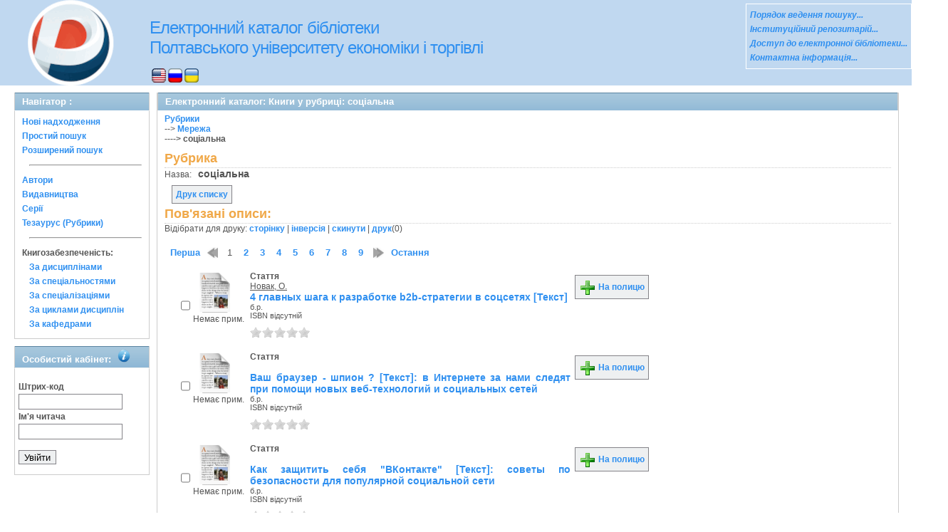

--- FILE ---
content_type: text/html; charset=UTF-8
request_url: http://catalog.puet.edu.ua/opacunicode/index.php?url=/matieres/view/13662/source:
body_size: 99889
content:
<!DOCTYPE html PUBLIC "-//W3C//DTD XHTML 1.0 Transitional//EN" "http://www.w3.org/TR/xhtml1/DTD/xhtml1-transitional.dtd">
<html xmlns="http://www.w3.org/1999/xhtml">
<head>
	<meta http-equiv="Content-Type" content="text/html; charset=utf-8" />	<title>
		Електронний каталог - ПУЕТ - Книги у рубриці: соціальна - AbsOPAC	</title>
	<meta property="og:image" content="http://catalog.puet.edu.ua/opacunicode/img/image.png" />
	<meta property="og:type" content="company" />
	<meta property="og:title" content="catalog.puet.edu.ua - Електронний каталог бібліотеки ПУЕТ" />
	<meta property="og:url" content="http://catalog.puet.edu.ua/" />
	<meta property="og:site_name" content="Електронний каталог бібліотеки ПУЕТ" />
	<meta property="og:description" content="Електронний каталог бібліотеки Полтавського Університету Економіки і Торгівлі, нові надходження, персональний кабінет читача" />
	<meta name="description" content="Електронний каталог бібліотеки Полтавського Університету Економіки і Торгівлі, нові надходження, персональний кабінет читача" />
	<link href="/opacunicode/favicon.ico" type="image/x-icon" rel="icon" /><link href="/opacunicode/favicon.ico" type="image/x-icon" rel="shortcut icon" /><link rel="stylesheet" type="text/css" href="/opacunicode/css/cake.generic.my.css" /><link rel="stylesheet" type="text/css" href="/opacunicode/css/style.css" /><link rel="stylesheet" type="text/css" href="/opacunicode/css/tables.css" /><link rel="stylesheet" type="text/css" href="/opacunicode/css/print.css" /><link rel="stylesheet" type="text/css" href="/opacunicode/css/search_forms.css" /><script type="text/javascript" src="/opacunicode/js/jquery.min.js"></script>
	<script type="text/javascript" src="/opacunicode/js/jquery.form.min.js"></script>
	<script type="text/javascript" src="/opacunicode/js/rating/jquery.rating.js"></script>
	<link rel="stylesheet" type="text/css" href="/opacunicode/css/jquery.rating.css" />
	<script type="text/javascript" src="/opacunicode/js/jquery.paginate.js"></script>	<!-- Google tag (gtag.js) -->
<script async src="https://www.googletagmanager.com/gtag/js?id=G-N1TLWZTEPB"></script>
<script>
  window.dataLayer = window.dataLayer || [];
  function gtag(){dataLayer.push(arguments);}
  gtag('js', new Date());

  gtag('config', 'G-N1TLWZTEPB');
</script>
</head>
<body>
<div id="wrap">

	<div id="header">
		<div> 
   	    <img src="img/logo-univer5.gif" width="163" height="120" alt="лого" style= "float:left; margin-left: 17px" title="Бібліотека університету ПЕРЕМОЖЕЦЬ Всеукраїнского конкурсу якості продукції (товарів, робіт, послуг) у номінації: Інформаційні послуги" />
	   </div>
		<div style="float: left;">
			<h1><a href="#">Електронний каталог бібліотеки <br> Полтавського університету економіки і торгівлі</a></h1>
			<div class="languages" style="margin-top: 15px;margin-left: 33px;float:background-color:#FFFFFF;">
			<a href="/opacunicode/index.php?url=/languages/switchLanguage/lang:eng"><img src="http://catalog.puet.edu.ua/opacunicode/img/eng.png" alt="eng" /></a> <a href="/opacunicode/index.php?url=/languages/switchLanguage/lang:rus"><img src="http://catalog.puet.edu.ua/opacunicode/img/rus.png" alt="rus" /></a> <a href="/opacunicode/index.php?url=/languages/switchLanguage/lang:ukr"><img src="http://catalog.puet.edu.ua/opacunicode/img/ukr.png" alt="ukr" /></a>		 	</div>
		</div>
	<div class="box">
<strong>
<a href="http://lib.puet.edu.ua/index.php?option=com_wrapper&view=wrapper&Itemid=55" target="_blank" style="color: #3090F0;font-style: italic;" >Порядок ведення пошуку... </a><br/>
<a href="http://dspace.puet.edu.ua/" target="_blank" style="color: #3090F0;font-style: italic;" >Інституційний репозитарій... </a><br/>
<a href="http://lib.puet.edu.ua/index.php?view=items&cid=1%3A---&id=59%3A------&option=com_quickfaq&Itemid=35" target="_blank" style="color: #3090F0;font-style: italic;" >Доступ до електронної бібліотеки... </a> <br/>
<a href="http://lib.puet.edu.ua/index.php?option=com_contact&Itemid=3" target="_blank" style="color: #3090F0;font-style: italic;" >Контактна інформація... </a> <br/>
</strong>
</div>	</div>
	<div id="content">
	
		<div id="left">
			<h2>Навігатор : </h2>
			<div class="box"><ul>
<li><a href="/opacunicode/index.php?url=/books/new_arrivals/">Нові надходження</a></li> 
<li><a href="/opacunicode/index.php?url=/SearchForms/index/1">Простий пошук</a></li> 

<li><a href="/opacunicode/index.php?url=/SearchForms/index/2">Розширений пошук</a></li> 





<li><hr style="margin: 10px;"/></li>
<li><a href="/opacunicode/index.php?url=/auteurs">Автори</a></li> 
<li><a href="/opacunicode/index.php?url=/editeurs">Видавництва</a></li> 
<li><a href="/opacunicode/index.php?url=/collections">Серії</a></li> 
<li><a href="/opacunicode/index.php?url=/Matieres">Тезаурус (Рубрики)</a></li> 





<li><hr style="margin: 10px;"/></li>
<li><strong>Книгозабезпеченість:</strong> 
<ul>
<li><a href="/opacunicode/index.php?url=/KnigobMatieres">За дисциплінами</a></li> 
<li><a href="/opacunicode/index.php?url=/Professions">За спеціальностями</a></li> 
<li><a href="/opacunicode/index.php?url=/Specialities">За спеціалізаціями</a></li> 
<li><a href="/opacunicode/index.php?url=/Cycle">За циклами дисциплін</a></li> 
<li><a href="/opacunicode/index.php?url=/Kaf">За кафедрами</a></li> 
</ul>
</li>


</ul></div>
			 <h2>Особистий кабінет:			 <body>
            <img src="img/info.png" alt="інформація" style="margin-left: 5px"; title="Вхід для перегляду картки читача">
             <body>
			 </h2>
			<div class="box"><div class="loginForm">
<form id="UserLoginForm" method="post" action="/opacunicode/index.php?url=/users/login"><fieldset style="display:none;"><input type="hidden" name="_method" value="POST" /></fieldset><label for="UserCodbarU">Штрих-код</label><input name="data[User][CodbarU]" type="text" maxlength="40" value="" id="UserCodbarU" /><br/><label for="UserMotPasse">Ім'я читача</label><input type="password" name="data[User][MotPasse]" value="" id="UserMotPasse" /><div class="buttons"><div class="submit"><input type="submit" value="Увійти" /></div></div></form></div></div>
		</div>
		
		<div id="right">
	<div class="contentleft">
				<h2>Електронний каталог:  Книги у рубриці: соціальна				</h2>
				<div class="contentleftbox"><a href="/opacunicode/index.php?url=/Matieres">Рубрики</a><br/>--&gt;&nbsp;<a href="/opacunicode/index.php?url=/Matieres/index/Matiere.IdPere:12234">Мережа</a><br/><b>----&gt;&nbsp;соціальна</b><br/><script type="text/javascript">
//<![CDATA[
 
	function print_matiere(id) {
		if(id > 0){
			window.open('/opacunicode/index.php?url=/matieres/print_matiere/'+id);
		}
	};
//]]>
</script><div class="knigobMatieres view">
<h3>Рубрика</h3>
	<dl>		<dt  class="altrow">Назва:</dt>
		&nbsp;
		<dd class="altrow">
			соціальна			&nbsp;
		</dd>
					</dl>
</div>
<div>
<br/>
<a class="button"  href="javascript:print_matiere('13662')">
	Друк списку</a>
<div class="related">
	<h3>Пов'язані описи:</h3>
		<script type="text/javascript">
//<![CDATA[

		ids_print = [];
		
		function add_print(item){
			change_print($(item).attr('name'));
		}
		
		function print_all() {
			$('input[id*="printed_"][type="checkbox"]').each(function(){
				id = parseInt($(this).attr('name'));
				if($.inArray(id, ids_print) == -1 ){
					ids_print.push(id);
				}
			});
			$('input[id*="printed_"]').attr('checked','true');
			$('#count_print').text(ids_print.length);
		};
		
		function change_print(id){
			id = parseInt(id);
			if($.inArray(id, ids_print) > -1 ){
				ids_print.splice($.inArray(id, ids_print), 1);
			}else{
				if(ids_print.length >= 50){
					alert('Максимально доступно документів для друку: 50');
					return;
				}
				ids_print.push(id);
			}
			$('#count_print').text(ids_print.length);
		}
		
		function invert_print(){
			$('input[id*="printed_"][type="checkbox"]').each(function(){
				this.checked = !this.checked;
				change_print($(this).attr('name'));
			});
		};
		
		function reset(){
			ids_print = [];
			$('input[id*="printed_"][type="checkbox"]').each(function(){
				this.checked = false;
			});
			$('#count_print').text(ids_print.length);
		}
		
		function print() {
			if(ids_print.length == 0){
				alert('Нет выбранныx записей');
				return;
			}
			if(ids_print.length >50){
				alert('Максимально доступно документів для друку: 50');
				return;
			}
			var ids = ids_print.join(',');
			reset();
			link = '/opacunicode/index.php?url=/Books/print_books/';
			window.open('/opacunicode/index.php?url=/Books/print_books/'+ids);
		};
//]]>
</script><div class="printmenu">Відібрати для друку: <a href="javascript:print_all();">сторінку</a> | <a href="javascript:invert_print();">інверсія</a> | <a href="javascript:reset();">скинути</a> | <a href="javascript:print()">друк</a>(<span id="count_print">0</span>)</div><br><div id='pagination_top'></div><div class="paging">
	<link rel="stylesheet" type="text/css" href="/opacunicode/css/jquery.paginate.css" /><span class="current">1</span> | <span><a href="/opacunicode/index.php?url=/matieres/view/13662/page:2">2</a></span> | <span><a href="/opacunicode/index.php?url=/matieres/view/13662/page:3">3</a></span> | <span><a href="/opacunicode/index.php?url=/matieres/view/13662/page:4">4</a></span> | <span><a href="/opacunicode/index.php?url=/matieres/view/13662/page:5">5</a></span> | <span><a href="/opacunicode/index.php?url=/matieres/view/13662/page:6">6</a></span> | <span><a href="/opacunicode/index.php?url=/matieres/view/13662/page:7">7</a></span> | <span><a href="/opacunicode/index.php?url=/matieres/view/13662/page:8">8</a></span> | <span><a href="/opacunicode/index.php?url=/matieres/view/13662/page:9">9</a></span> | <a href="/opacunicode/index.php?url=/matieres/view/page:2">вперед &gt;&gt;</a><script type="text/javascript">
//<![CDATA[

		jQuery(document).ready(function() {
			jQuery('.paging').hide();
			jQuery('#pagination_top').show();
			jQuery('#pagination_top').paginate({
				count 		: 9,
				start 		: 1,
				display     : 10,
				text_color  : '#3090F0',
				background_color  : 'none',	
				text_hover_color  : '#555555',
				background_hover_color	: 'none',
				onChange : redirect2 
			});
		});
		
		function redirect2(page){
			var link = '/opacunicode/index.php?url=/matieres/view/13662/__page__';
			link = link.replace('__page__','page:'+page);
			if(typeof(ids_print) == 'undefined') {ids_print=[];}; 
			//post(link, {'ids_print': ids_print});
			jQuery('#gray_progress').show();
			//debugger;
			jQuery('.BookListWrapper').load(link, {'ids_print': ids_print.join(',')}, 
			function() {
				jQuery('#gray_progress').hide();
			});
		}
		
		function post(URL, PARAMS) {
			var form=document.createElement("form");
			form.action=URL;
			form.method="POST";
			//form.target="_blank";
			form.style.display="none";
			for(var x in PARAMS) {
				var opt=document.createElement("textarea");
				opt.name=x;
				opt.value=PARAMS[x];
				form.appendChild(opt);
			}
			document.body.appendChild(form);
			form.submit();
			return form;
		}
	
//]]>
</script></div>
<div id="gray_progress" style="filter:alpha(opacity=20); opacity: 0.2; width: 100%; height: 1000%; position: absolute; background:gray; display:none;">
</div><div class="BookListWrapper">	<div class="bookslist">
		<div class="bookitem">
		<div class="bookcover">
			<div class="bookinput">
          		<input type="hidden" name="241645" id="printed_241645_" value="0" /><input type="checkbox" name="241645" onClick="javascript:add_print(this)" id="printed_241645"  value="1" />			</div>
      		<div class="bookpicture">
        		<img src="/opacunicode/img/doctypes/article.gif" alt="4 главных шага к разработке b2b-стратегии в соцсетях [Текст]" class="border" width="60" /><a title="4 главных шага к разработке b2b-стратегии в соцсетях [Текст]" href="/opacunicode/index.php?url=/notices/index/IdNotice:241645/Source:default">
</a>				<br/>
				<span class="noexmp">Немає прим.</span>			</div>
		</div>
		<div class="bookdetails">
          <b>Стаття</b><br/><a href="/opacunicode/index.php?url=/auteurs/view/43855/source:default" title="Новак, О." class="full-card-top-link">Новак, О.</a><br/>
<a class="big1" title="4 главных шага к разработке b2b-стратегии в соцсетях [Текст]" href="/opacunicode/index.php?url=/notices/index/IdNotice:241645/Source:default">
4 главных шага к разработке b2b-стратегии в соцсетях [Текст]</a><br/>
<small>
	б.р.<br/>ISBN відсутній<br/></small>
<div style="clear: right; display: block;">
	<div id="rating241645"><form id="form241645" update="rating241645" method="post" action="/opacunicode/index.php?url=/ratings/add"><fieldset style="display:none;"><input type="hidden" name="_method" value="POST" /></fieldset><script type="text/javascript">
//<![CDATA[
jQuery('#form241645').submit( function() { jQuery('#form241645').ajaxSubmit({beforeSend:function(request) {request.setRequestHeader('X-Update', 'rating241645');}, success:function(data, textStatus) {jQuery('#rating241645').html(data);}, async:true, type:'post', url:'/opacunicode/index.php?url=/ratings/add'}); return false;});
//]]>
</script><input name="star[241645]"  disabled="disabled" type="radio" class="star" value="1" /><input name="star[241645]"  disabled="disabled" type="radio" class="star" value="2" /><input name="star[241645]"  disabled="disabled" type="radio" class="star" value="3" /><input name="star[241645]"  disabled="disabled" type="radio" class="star" value="4" /><input name="star[241645]"  disabled="disabled" type="radio" class="star" value="5" /></form></div></div>
<br style="line-height: 1.5em;"/>
	<br style="line-height: 1em;"/>        </div>
        <div class="bookbuttons">
          <!--
<p class="button">
  <a title= Відкрити сторінку повного опису поточного видання href="#">
    <img border="0" alt="Детально src="http://catalog.puet.edu.ua/opacunicode/img/img/book_details.png"/>
   Детально  </a>
</p>
-->
 

<p class="button">
  <a title="Помістити це видання на мою книжкову полицю" href="/opacunicode/index.php?url=/user_card/addbook/IdNotice:241645/Source:default">
    <img border="0" title="Помістити це видання на мою книжкову полицю" alt="На полицю" src="http://catalog.puet.edu.ua/opacunicode/img/book_add.png"/>
    На полицю  </a>
</p>

<div id="vk_241645">
</div>
        </div>
	</div>
	<div class="bookitem">
		<div class="bookcover">
			<div class="bookinput">
          		<input type="hidden" name="174644" id="printed_174644_" value="0" /><input type="checkbox" name="174644" onClick="javascript:add_print(this)" id="printed_174644"  value="1" />			</div>
      		<div class="bookpicture">
        		<img src="/opacunicode/img/doctypes/article.gif" alt="Ваш браузер - шпион ? [Текст]" class="border" width="60" /><a title="Ваш браузер - шпион ? [Текст]" href="/opacunicode/index.php?url=/notices/index/IdNotice:174644/Source:default">
</a>				<br/>
				<span class="noexmp">Немає прим.</span>			</div>
		</div>
		<div class="bookdetails">
          <b>Стаття</b><br/><br/>
<a class="big1" title="Ваш браузер - шпион ? [Текст]: в Интернете за нами следят при помощи новых веб-технологий и социальных сетей" href="/opacunicode/index.php?url=/notices/index/IdNotice:174644/Source:default">
Ваш браузер - шпион ? [Текст]: в Интернете за нами следят при помощи новых веб-технологий и социальных сетей</a><br/>
<small>
	б.р.<br/>ISBN відсутній<br/></small>
<div style="clear: right; display: block;">
	<div id="rating174644"><form id="form174644" update="rating174644" method="post" action="/opacunicode/index.php?url=/ratings/add"><fieldset style="display:none;"><input type="hidden" name="_method" value="POST" /></fieldset><script type="text/javascript">
//<![CDATA[
jQuery('#form174644').submit( function() { jQuery('#form174644').ajaxSubmit({beforeSend:function(request) {request.setRequestHeader('X-Update', 'rating174644');}, success:function(data, textStatus) {jQuery('#rating174644').html(data);}, async:true, type:'post', url:'/opacunicode/index.php?url=/ratings/add'}); return false;});
//]]>
</script><input name="star[174644]"  disabled="disabled" type="radio" class="star" value="1" /><input name="star[174644]"  disabled="disabled" type="radio" class="star" value="2" /><input name="star[174644]"  disabled="disabled" type="radio" class="star" value="3" /><input name="star[174644]"  disabled="disabled" type="radio" class="star" value="4" /><input name="star[174644]"  disabled="disabled" type="radio" class="star" value="5" /></form></div></div>
<br style="line-height: 1.5em;"/>
	<br style="line-height: 1em;"/>        </div>
        <div class="bookbuttons">
          <!--
<p class="button">
  <a title= Відкрити сторінку повного опису поточного видання href="#">
    <img border="0" alt="Детально src="http://catalog.puet.edu.ua/opacunicode/img/img/book_details.png"/>
   Детально  </a>
</p>
-->
 

<p class="button">
  <a title="Помістити це видання на мою книжкову полицю" href="/opacunicode/index.php?url=/user_card/addbook/IdNotice:174644/Source:default">
    <img border="0" title="Помістити це видання на мою книжкову полицю" alt="На полицю" src="http://catalog.puet.edu.ua/opacunicode/img/book_add.png"/>
    На полицю  </a>
</p>

<div id="vk_174644">
</div>
        </div>
	</div>
	<div class="bookitem">
		<div class="bookcover">
			<div class="bookinput">
          		<input type="hidden" name="185196" id="printed_185196_" value="0" /><input type="checkbox" name="185196" onClick="javascript:add_print(this)" id="printed_185196"  value="1" />			</div>
      		<div class="bookpicture">
        		<img src="/opacunicode/img/doctypes/article.gif" alt="Как защитить себя &amp;quot;ВКонтакте&amp;quot; [Текст]" class="border" width="60" /><a title="Как защитить себя &quot;ВКонтакте&quot; [Текст]" href="/opacunicode/index.php?url=/notices/index/IdNotice:185196/Source:default">
</a>				<br/>
				<span class="noexmp">Немає прим.</span>			</div>
		</div>
		<div class="bookdetails">
          <b>Стаття</b><br/><br/>
<a class="big1" title="Как защитить себя &quot;ВКонтакте&quot; [Текст]: советы по безопасности для популярной социальной сети" href="/opacunicode/index.php?url=/notices/index/IdNotice:185196/Source:default">
Как защитить себя &quot;ВКонтакте&quot; [Текст]: советы по безопасности для популярной социальной сети</a><br/>
<small>
	б.р.<br/>ISBN відсутній<br/></small>
<div style="clear: right; display: block;">
	<div id="rating185196"><form id="form185196" update="rating185196" method="post" action="/opacunicode/index.php?url=/ratings/add"><fieldset style="display:none;"><input type="hidden" name="_method" value="POST" /></fieldset><script type="text/javascript">
//<![CDATA[
jQuery('#form185196').submit( function() { jQuery('#form185196').ajaxSubmit({beforeSend:function(request) {request.setRequestHeader('X-Update', 'rating185196');}, success:function(data, textStatus) {jQuery('#rating185196').html(data);}, async:true, type:'post', url:'/opacunicode/index.php?url=/ratings/add'}); return false;});
//]]>
</script><input name="star[185196]"  disabled="disabled" type="radio" class="star" value="1" /><input name="star[185196]"  disabled="disabled" type="radio" class="star" value="2" /><input name="star[185196]"  disabled="disabled" type="radio" class="star" value="3" /><input name="star[185196]"  disabled="disabled" type="radio" class="star" value="4" /><input name="star[185196]"  disabled="disabled" type="radio" class="star" value="5" /></form></div></div>
<br style="line-height: 1.5em;"/>
	<br style="line-height: 1em;"/>        </div>
        <div class="bookbuttons">
          <!--
<p class="button">
  <a title= Відкрити сторінку повного опису поточного видання href="#">
    <img border="0" alt="Детально src="http://catalog.puet.edu.ua/opacunicode/img/img/book_details.png"/>
   Детально  </a>
</p>
-->
 

<p class="button">
  <a title="Помістити це видання на мою книжкову полицю" href="/opacunicode/index.php?url=/user_card/addbook/IdNotice:185196/Source:default">
    <img border="0" title="Помістити це видання на мою книжкову полицю" alt="На полицю" src="http://catalog.puet.edu.ua/opacunicode/img/book_add.png"/>
    На полицю  </a>
</p>

<div id="vk_185196">
</div>
        </div>
	</div>
	<div class="bookitem">
		<div class="bookcover">
			<div class="bookinput">
          		<input type="hidden" name="183303" id="printed_183303_" value="0" /><input type="checkbox" name="183303" onClick="javascript:add_print(this)" id="printed_183303"  value="1" />			</div>
      		<div class="bookpicture">
        		<img src="/opacunicode/img/doctypes/article.gif" alt="Как Интернет манипулирует нами [Текст]" class="border" width="60" /><a title="Как Интернет манипулирует нами [Текст]" href="/opacunicode/index.php?url=/notices/index/IdNotice:183303/Source:default">
</a>				<br/>
				<span class="noexmp">Немає прим.</span>			</div>
		</div>
		<div class="bookdetails">
          <b>Стаття</b><br/><br/>
<a class="big1" title="Как Интернет манипулирует нами [Текст]" href="/opacunicode/index.php?url=/notices/index/IdNotice:183303/Source:default">
Как Интернет манипулирует нами [Текст]</a><br/>
<small>
	б.р.<br/>ISBN відсутній<br/></small>
<div style="clear: right; display: block;">
	<div id="rating183303"><form id="form183303" update="rating183303" method="post" action="/opacunicode/index.php?url=/ratings/add"><fieldset style="display:none;"><input type="hidden" name="_method" value="POST" /></fieldset><script type="text/javascript">
//<![CDATA[
jQuery('#form183303').submit( function() { jQuery('#form183303').ajaxSubmit({beforeSend:function(request) {request.setRequestHeader('X-Update', 'rating183303');}, success:function(data, textStatus) {jQuery('#rating183303').html(data);}, async:true, type:'post', url:'/opacunicode/index.php?url=/ratings/add'}); return false;});
//]]>
</script><input name="star[183303]"  disabled="disabled" type="radio" class="star" value="1" /><input name="star[183303]"  disabled="disabled" type="radio" class="star" value="2" /><input name="star[183303]"  disabled="disabled" type="radio" class="star" value="3" /><input name="star[183303]"  disabled="disabled" type="radio" class="star" value="4" /><input name="star[183303]"  disabled="disabled" type="radio" class="star" value="5" /></form></div></div>
<br style="line-height: 1.5em;"/>
	<br style="line-height: 1em;"/>        </div>
        <div class="bookbuttons">
          <!--
<p class="button">
  <a title= Відкрити сторінку повного опису поточного видання href="#">
    <img border="0" alt="Детально src="http://catalog.puet.edu.ua/opacunicode/img/img/book_details.png"/>
   Детально  </a>
</p>
-->
 

<p class="button">
  <a title="Помістити це видання на мою книжкову полицю" href="/opacunicode/index.php?url=/user_card/addbook/IdNotice:183303/Source:default">
    <img border="0" title="Помістити це видання на мою книжкову полицю" alt="На полицю" src="http://catalog.puet.edu.ua/opacunicode/img/book_add.png"/>
    На полицю  </a>
</p>

<div id="vk_183303">
</div>
        </div>
	</div>
	<div class="bookitem">
		<div class="bookcover">
			<div class="bookinput">
          		<input type="hidden" name="184533" id="printed_184533_" value="0" /><input type="checkbox" name="184533" onClick="javascript:add_print(this)" id="printed_184533"  value="1" />			</div>
      		<div class="bookpicture">
        		<img src="/opacunicode/img/doctypes/article.gif" alt="Общение со знаком плюс [Текст]" class="border" width="60" /><a title="Общение со знаком плюс [Текст]" href="/opacunicode/index.php?url=/notices/index/IdNotice:184533/Source:default">
</a>				<br/>
				<span class="noexmp">Немає прим.</span>			</div>
		</div>
		<div class="bookdetails">
          <b>Стаття</b><br/><br/>
<a class="big1" title="Общение со знаком плюс [Текст]: особенности социальной сети Google" href="/opacunicode/index.php?url=/notices/index/IdNotice:184533/Source:default">
Общение со знаком плюс [Текст]: особенности социальной сети Google</a><br/>
<small>
	б.р.<br/>ISBN відсутній<br/></small>
<div style="clear: right; display: block;">
	<div id="rating184533"><form id="form184533" update="rating184533" method="post" action="/opacunicode/index.php?url=/ratings/add"><fieldset style="display:none;"><input type="hidden" name="_method" value="POST" /></fieldset><script type="text/javascript">
//<![CDATA[
jQuery('#form184533').submit( function() { jQuery('#form184533').ajaxSubmit({beforeSend:function(request) {request.setRequestHeader('X-Update', 'rating184533');}, success:function(data, textStatus) {jQuery('#rating184533').html(data);}, async:true, type:'post', url:'/opacunicode/index.php?url=/ratings/add'}); return false;});
//]]>
</script><input name="star[184533]"  disabled="disabled" type="radio" class="star" value="1" /><input name="star[184533]"  disabled="disabled" type="radio" class="star" value="2" /><input name="star[184533]"  disabled="disabled" type="radio" class="star" value="3" /><input name="star[184533]"  disabled="disabled" type="radio" class="star" value="4" /><input name="star[184533]"  disabled="disabled" type="radio" class="star" value="5" /></form></div></div>
<br style="line-height: 1.5em;"/>
	<br style="line-height: 1em;"/>        </div>
        <div class="bookbuttons">
          <!--
<p class="button">
  <a title= Відкрити сторінку повного опису поточного видання href="#">
    <img border="0" alt="Детально src="http://catalog.puet.edu.ua/opacunicode/img/img/book_details.png"/>
   Детально  </a>
</p>
-->
 

<p class="button">
  <a title="Помістити це видання на мою книжкову полицю" href="/opacunicode/index.php?url=/user_card/addbook/IdNotice:184533/Source:default">
    <img border="0" title="Помістити це видання на мою книжкову полицю" alt="На полицю" src="http://catalog.puet.edu.ua/opacunicode/img/book_add.png"/>
    На полицю  </a>
</p>

<div id="vk_184533">
</div>
        </div>
	</div>
	<div class="bookitem">
		<div class="bookcover">
			<div class="bookinput">
          		<input type="hidden" name="253686" id="printed_253686_" value="0" /><input type="checkbox" name="253686" onClick="javascript:add_print(this)" id="printed_253686"  value="1" />			</div>
      		<div class="bookpicture">
        		<img src="/opacunicode/img/doctypes/article.gif" alt="Digital diplomacy in the informational space [Text]" class="border" width="60" /><a title="Digital diplomacy in the informational space [Text]" href="/opacunicode/index.php?url=/notices/index/IdNotice:253686/Source:default">
</a>				<br/>
				<span class="noexmp">Немає прим.</span>			</div>
		</div>
		<div class="bookdetails">
          <b>Стаття</b><br/><a href="/opacunicode/index.php?url=/auteurs/view/104991/source:default" title="Stepanov, V. Yu." class="full-card-top-link">Stepanov, V. Yu.</a><br/>
<a class="big1" title="Digital diplomacy in the informational space [Text]" href="/opacunicode/index.php?url=/notices/index/IdNotice:253686/Source:default">
Digital diplomacy in the informational space [Text]</a><br/>
<small>
	б.р.<br/>ISBN відсутній<br/></small>
<div style="clear: right; display: block;">
	<div id="rating253686"><form id="form253686" update="rating253686" method="post" action="/opacunicode/index.php?url=/ratings/add"><fieldset style="display:none;"><input type="hidden" name="_method" value="POST" /></fieldset><script type="text/javascript">
//<![CDATA[
jQuery('#form253686').submit( function() { jQuery('#form253686').ajaxSubmit({beforeSend:function(request) {request.setRequestHeader('X-Update', 'rating253686');}, success:function(data, textStatus) {jQuery('#rating253686').html(data);}, async:true, type:'post', url:'/opacunicode/index.php?url=/ratings/add'}); return false;});
//]]>
</script><input name="star[253686]"  disabled="disabled" type="radio" class="star" value="1" /><input name="star[253686]"  disabled="disabled" type="radio" class="star" value="2" /><input name="star[253686]"  disabled="disabled" type="radio" class="star" value="3" /><input name="star[253686]"  disabled="disabled" type="radio" class="star" value="4" /><input name="star[253686]"  disabled="disabled" type="radio" class="star" value="5" /></form></div></div>
<br style="line-height: 1.5em;"/>
	<br style="line-height: 1em;"/>        </div>
        <div class="bookbuttons">
          <!--
<p class="button">
  <a title= Відкрити сторінку повного опису поточного видання href="#">
    <img border="0" alt="Детально src="http://catalog.puet.edu.ua/opacunicode/img/img/book_details.png"/>
   Детально  </a>
</p>
-->
 

<p class="button">
  <a title="Помістити це видання на мою книжкову полицю" href="/opacunicode/index.php?url=/user_card/addbook/IdNotice:253686/Source:default">
    <img border="0" title="Помістити це видання на мою книжкову полицю" alt="На полицю" src="http://catalog.puet.edu.ua/opacunicode/img/book_add.png"/>
    На полицю  </a>
</p>

<div id="vk_253686">
</div>
        </div>
	</div>
	<div class="bookitem">
		<div class="bookcover">
			<div class="bookinput">
          		<input type="hidden" name="225251" id="printed_225251_" value="0" /><input type="checkbox" name="225251" onClick="javascript:add_print(this)" id="printed_225251"  value="1" />			</div>
      		<div class="bookpicture">
        		<img src="/opacunicode/img/doctypes/book.gif" alt="Facebook [Текст]" class="border" width="60" /><a title="Facebook [Текст]" href="/opacunicode/index.php?url=/notices/index/IdNotice:225251/Source:default">
</a>				<br/>
				<span class="exmpavailable">Доступно</span><br><span class="exmpcount">&nbsp;1 з 1</span>			</div>
		</div>
		<div class="bookdetails">
          <b>Книга</b><br/><a href="/opacunicode/index.php?url=/auteurs/view/65437/source:default" title="Колисниченко, Д. Н." class="full-card-top-link">Колисниченко, Д. Н.</a><br/>
<a class="big1" title="Facebook [Текст]: полное руководство" href="/opacunicode/index.php?url=/notices/index/IdNotice:225251/Source:default">
Facebook [Текст]: полное руководство</a><br/>
<small>
	Диалектика, 2011 р.<br/>ISBN 978-5-8459-1751-5<br/></small>
<div style="clear: right; display: block;">
	<div id="rating225251"><form id="form225251" update="rating225251" method="post" action="/opacunicode/index.php?url=/ratings/add"><fieldset style="display:none;"><input type="hidden" name="_method" value="POST" /></fieldset><script type="text/javascript">
//<![CDATA[
jQuery('#form225251').submit( function() { jQuery('#form225251').ajaxSubmit({beforeSend:function(request) {request.setRequestHeader('X-Update', 'rating225251');}, success:function(data, textStatus) {jQuery('#rating225251').html(data);}, async:true, type:'post', url:'/opacunicode/index.php?url=/ratings/add'}); return false;});
//]]>
</script><input name="star[225251]"  disabled="disabled" type="radio" class="star" value="1" /><input name="star[225251]"  disabled="disabled" type="radio" class="star" value="2" /><input name="star[225251]"  disabled="disabled" type="radio" class="star" value="3" /><input name="star[225251]"  disabled="disabled" type="radio" class="star" value="4" /><input name="star[225251]"  disabled="disabled" type="radio" class="star" value="5" /></form></div></div>
<br style="line-height: 1.5em;"/>
	<br style="line-height: 1em;"/>        </div>
        <div class="bookbuttons">
          <!--
<p class="button">
  <a title= Відкрити сторінку повного опису поточного видання href="#">
    <img border="0" alt="Детально src="http://catalog.puet.edu.ua/opacunicode/img/img/book_details.png"/>
   Детально  </a>
</p>
-->
 
<p class="button">
  <a title="Додати видання в пул замовлень" href="/opacunicode/index.php?url=/books/reserve/IdNotice:225251/Source:default">
    <img border="0" title="Додати видання в пул замовлень" alt="Замовити" src="http://catalog.puet.edu.ua/opacunicode/img/book_reserv.png"/>
    Замовити  </a>
</p>

<p class="button">
  <a title="Помістити це видання на мою книжкову полицю" href="/opacunicode/index.php?url=/user_card/addbook/IdNotice:225251/Source:default">
    <img border="0" title="Помістити це видання на мою книжкову полицю" alt="На полицю" src="http://catalog.puet.edu.ua/opacunicode/img/book_add.png"/>
    На полицю  </a>
</p>

<div id="vk_225251">
</div>
        </div>
	</div>
	<div class="bookitem">
		<div class="bookcover">
			<div class="bookinput">
          		<input type="hidden" name="190674" id="printed_190674_" value="0" /><input type="checkbox" name="190674" onClick="javascript:add_print(this)" id="printed_190674"  value="1" />			</div>
      		<div class="bookpicture">
        		<img src="/opacunicode/img/doctypes/article.gif" alt="Facebook: церковь в глобальной деревне [Текст]" class="border" width="60" /><a title="Facebook: церковь в глобальной деревне [Текст]" href="/opacunicode/index.php?url=/notices/index/IdNotice:190674/Source:default">
</a>				<br/>
				<span class="noexmp">Немає прим.</span>			</div>
		</div>
		<div class="bookdetails">
          <b>Стаття</b><br/><a href="/opacunicode/index.php?url=/auteurs/view/80819/source:default" title="Глазер, П." class="full-card-top-link">Глазер, П.</a><br/>
<a class="big1" title="Facebook: церковь в глобальной деревне [Текст]" href="/opacunicode/index.php?url=/notices/index/IdNotice:190674/Source:default">
Facebook: церковь в глобальной деревне [Текст]</a><br/>
<small>
	б.р.<br/>ISBN відсутній<br/></small>
<div style="clear: right; display: block;">
	<div id="rating190674"><form id="form190674" update="rating190674" method="post" action="/opacunicode/index.php?url=/ratings/add"><fieldset style="display:none;"><input type="hidden" name="_method" value="POST" /></fieldset><script type="text/javascript">
//<![CDATA[
jQuery('#form190674').submit( function() { jQuery('#form190674').ajaxSubmit({beforeSend:function(request) {request.setRequestHeader('X-Update', 'rating190674');}, success:function(data, textStatus) {jQuery('#rating190674').html(data);}, async:true, type:'post', url:'/opacunicode/index.php?url=/ratings/add'}); return false;});
//]]>
</script><input name="star[190674]"  disabled="disabled" type="radio" class="star" value="1" /><input name="star[190674]"  disabled="disabled" type="radio" class="star" value="2" /><input name="star[190674]"  disabled="disabled" type="radio" class="star" value="3" /><input name="star[190674]"  disabled="disabled" type="radio" class="star" value="4" /><input name="star[190674]"  disabled="disabled" type="radio" class="star" value="5" /></form></div></div>
<br style="line-height: 1.5em;"/>
	<br style="line-height: 1em;"/>        </div>
        <div class="bookbuttons">
          <!--
<p class="button">
  <a title= Відкрити сторінку повного опису поточного видання href="#">
    <img border="0" alt="Детально src="http://catalog.puet.edu.ua/opacunicode/img/img/book_details.png"/>
   Детально  </a>
</p>
-->
 

<p class="button">
  <a title="Помістити це видання на мою книжкову полицю" href="/opacunicode/index.php?url=/user_card/addbook/IdNotice:190674/Source:default">
    <img border="0" title="Помістити це видання на мою книжкову полицю" alt="На полицю" src="http://catalog.puet.edu.ua/opacunicode/img/book_add.png"/>
    На полицю  </a>
</p>

<div id="vk_190674">
</div>
        </div>
	</div>
	<div class="bookitem">
		<div class="bookcover">
			<div class="bookinput">
          		<input type="hidden" name="181563" id="printed_181563_" value="0" /><input type="checkbox" name="181563" onClick="javascript:add_print(this)" id="printed_181563"  value="1" />			</div>
      		<div class="bookpicture">
        		<img src="/opacunicode/img/doctypes/article.gif" alt="Используем Twitter эффективно [Текст]" class="border" width="60" /><a title="Используем Twitter эффективно [Текст]" href="/opacunicode/index.php?url=/notices/index/IdNotice:181563/Source:default">
</a>				<br/>
				<span class="noexmp">Немає прим.</span>			</div>
		</div>
		<div class="bookdetails">
          <b>Стаття</b><br/><a href="/opacunicode/index.php?url=/auteurs/view/73799/source:default" title="Трухманов, В." class="full-card-top-link">Трухманов, В.</a><br/>
<a class="big1" title="Используем Twitter эффективно [Текст]" href="/opacunicode/index.php?url=/notices/index/IdNotice:181563/Source:default">
Используем Twitter эффективно [Текст]</a><br/>
<small>
	Секреты Twitter: микроблог без отрыва от серфинга<br/>б.р.<br/>ISBN відсутній<br/></small>
<div style="clear: right; display: block;">
	<div id="rating181563"><form id="form181563" update="rating181563" method="post" action="/opacunicode/index.php?url=/ratings/add"><fieldset style="display:none;"><input type="hidden" name="_method" value="POST" /></fieldset><script type="text/javascript">
//<![CDATA[
jQuery('#form181563').submit( function() { jQuery('#form181563').ajaxSubmit({beforeSend:function(request) {request.setRequestHeader('X-Update', 'rating181563');}, success:function(data, textStatus) {jQuery('#rating181563').html(data);}, async:true, type:'post', url:'/opacunicode/index.php?url=/ratings/add'}); return false;});
//]]>
</script><input name="star[181563]"  disabled="disabled" type="radio" class="star" value="1" /><input name="star[181563]"  disabled="disabled" type="radio" class="star" value="2" /><input name="star[181563]"  disabled="disabled" type="radio" class="star" value="3" /><input name="star[181563]"  disabled="disabled" type="radio" class="star" value="4" /><input name="star[181563]"  disabled="disabled" type="radio" class="star" value="5" /></form></div></div>
<br style="line-height: 1.5em;"/>
	<br style="line-height: 1em;"/>        </div>
        <div class="bookbuttons">
          <!--
<p class="button">
  <a title= Відкрити сторінку повного опису поточного видання href="#">
    <img border="0" alt="Детально src="http://catalog.puet.edu.ua/opacunicode/img/img/book_details.png"/>
   Детально  </a>
</p>
-->
 

<p class="button">
  <a title="Помістити це видання на мою книжкову полицю" href="/opacunicode/index.php?url=/user_card/addbook/IdNotice:181563/Source:default">
    <img border="0" title="Помістити це видання на мою книжкову полицю" alt="На полицю" src="http://catalog.puet.edu.ua/opacunicode/img/book_add.png"/>
    На полицю  </a>
</p>

<div id="vk_181563">
</div>
        </div>
	</div>
	<div class="bookitem">
		<div class="bookcover">
			<div class="bookinput">
          		<input type="hidden" name="230719" id="printed_230719_" value="0" /><input type="checkbox" name="230719" onClick="javascript:add_print(this)" id="printed_230719"  value="1" />			</div>
      		<div class="bookpicture">
        		<img src="/opacunicode/img/doctypes/article.gif" alt="Impacts of social media communication strategies on product performance: focusing on korean andro..." class="border" width="60" /><a title="Impacts of social media communication strategies on product performance: focusing on korean andro..." href="/opacunicode/index.php?url=/notices/index/IdNotice:230719/Source:default">
</a>				<br/>
				<span class="noexmp">Немає прим.</span>			</div>
		</div>
		<div class="bookdetails">
          <b>Стаття</b><br/><a href="/opacunicode/index.php?url=/auteurs/view/96055/source:default" title="Kim, J. Y." class="full-card-top-link">Kim, J. Y.</a><br/>
<a class="big1" title="Impacts of social media communication strategies on product performance: focusing on korean andro..." href="/opacunicode/index.php?url=/notices/index/IdNotice:230719/Source:default">
Impacts of social media communication strategies on product performance: focusing on korean andro...</a><br/>
<small>
	б.р.<br/>ISBN відсутній<br/></small>
<div style="clear: right; display: block;">
	<div id="rating230719"><form id="form230719" update="rating230719" method="post" action="/opacunicode/index.php?url=/ratings/add"><fieldset style="display:none;"><input type="hidden" name="_method" value="POST" /></fieldset><script type="text/javascript">
//<![CDATA[
jQuery('#form230719').submit( function() { jQuery('#form230719').ajaxSubmit({beforeSend:function(request) {request.setRequestHeader('X-Update', 'rating230719');}, success:function(data, textStatus) {jQuery('#rating230719').html(data);}, async:true, type:'post', url:'/opacunicode/index.php?url=/ratings/add'}); return false;});
//]]>
</script><input name="star[230719]"  disabled="disabled" type="radio" class="star" value="1" /><input name="star[230719]"  disabled="disabled" type="radio" class="star" value="2" /><input name="star[230719]"  disabled="disabled" type="radio" class="star" value="3" /><input name="star[230719]"  disabled="disabled" type="radio" class="star" value="4" /><input name="star[230719]"  disabled="disabled" type="radio" class="star" value="5" /></form></div></div>
<br style="line-height: 1.5em;"/>
	<br style="line-height: 1em;"/>        </div>
        <div class="bookbuttons">
          <!--
<p class="button">
  <a title= Відкрити сторінку повного опису поточного видання href="#">
    <img border="0" alt="Детально src="http://catalog.puet.edu.ua/opacunicode/img/img/book_details.png"/>
   Детально  </a>
</p>
-->
 

<p class="button">
  <a title="Помістити це видання на мою книжкову полицю" href="/opacunicode/index.php?url=/user_card/addbook/IdNotice:230719/Source:default">
    <img border="0" title="Помістити це видання на мою книжкову полицю" alt="На полицю" src="http://catalog.puet.edu.ua/opacunicode/img/book_add.png"/>
    На полицю  </a>
</p>

<div id="vk_230719">
</div>
        </div>
	</div>
	<div class="bookitem">
		<div class="bookcover">
			<div class="bookinput">
          		<input type="hidden" name="269510" id="printed_269510_" value="0" /><input type="checkbox" name="269510" onClick="javascript:add_print(this)" id="printed_269510"  value="1" />			</div>
      		<div class="bookpicture">
        		<img src="/opacunicode/img/doctypes/article.gif" alt="SMM–менеджмент суб’єкта ресторанного бізнесу [Електронний ресурс]" class="border" width="60" /><a title="SMM–менеджмент суб’єкта ресторанного бізнесу [Електронний ресурс]" href="/opacunicode/index.php?url=/notices/index/IdNotice:269510/Source:default">
</a>				<br/>
				<span class="noexmp">Немає прим.</span>			</div>
		</div>
		<div class="bookdetails">
          <b>Стаття</b><br/><a href="/opacunicode/index.php?url=/auteurs/view/113911/source:default" title="Верезомська, І." class="full-card-top-link">Верезомська, І.</a><br/>
<a class="big1" title="SMM–менеджмент суб’єкта ресторанного бізнесу [Електронний ресурс]" href="/opacunicode/index.php?url=/notices/index/IdNotice:269510/Source:default">
SMM–менеджмент суб’єкта ресторанного бізнесу [Електронний ресурс]</a><br/>
<small>
	б.р.<br/>ISBN відсутній<br/></small>
<div style="clear: right; display: block;">
	<div id="rating269510"><form id="form269510" update="rating269510" method="post" action="/opacunicode/index.php?url=/ratings/add"><fieldset style="display:none;"><input type="hidden" name="_method" value="POST" /></fieldset><script type="text/javascript">
//<![CDATA[
jQuery('#form269510').submit( function() { jQuery('#form269510').ajaxSubmit({beforeSend:function(request) {request.setRequestHeader('X-Update', 'rating269510');}, success:function(data, textStatus) {jQuery('#rating269510').html(data);}, async:true, type:'post', url:'/opacunicode/index.php?url=/ratings/add'}); return false;});
//]]>
</script><input name="star[269510]"  disabled="disabled" type="radio" class="star" value="1" /><input name="star[269510]"  disabled="disabled" type="radio" class="star" value="2" /><input name="star[269510]"  disabled="disabled" type="radio" class="star" value="3" /><input name="star[269510]"  disabled="disabled" type="radio" class="star" value="4" /><input name="star[269510]"  disabled="disabled" type="radio" class="star" value="5" /></form></div></div>
<br style="line-height: 1.5em;"/>
	<p class="smallcaps"><a href="http://restaurant-hotel.knukim.edu.ua/article/view/305958/297509" target="_blank">повний текст</a></p><br style="line-height: 1em;"/>        </div>
        <div class="bookbuttons">
          <!--
<p class="button">
  <a title= Відкрити сторінку повного опису поточного видання href="#">
    <img border="0" alt="Детально src="http://catalog.puet.edu.ua/opacunicode/img/img/book_details.png"/>
   Детально  </a>
</p>
-->
 

<p class="button">
  <a title="Помістити це видання на мою книжкову полицю" href="/opacunicode/index.php?url=/user_card/addbook/IdNotice:269510/Source:default">
    <img border="0" title="Помістити це видання на мою книжкову полицю" alt="На полицю" src="http://catalog.puet.edu.ua/opacunicode/img/book_add.png"/>
    На полицю  </a>
</p>

<div id="vk_269510">
</div>
        </div>
	</div>
	<div class="bookitem">
		<div class="bookcover">
			<div class="bookinput">
          		<input type="hidden" name="266050" id="printed_266050_" value="0" /><input type="checkbox" name="266050" onClick="javascript:add_print(this)" id="printed_266050"  value="1" />			</div>
      		<div class="bookpicture">
        		<img src="/opacunicode/img/doctypes/article.gif" alt="Social Media Marketing as a Tool for Promoting Services and Products Online [Electronic resource]" class="border" width="60" /><a title="Social Media Marketing as a Tool for Promoting Services and Products Online [Electronic resource]" href="/opacunicode/index.php?url=/notices/index/IdNotice:266050/Source:default">
</a>				<br/>
				<span class="noexmp">Немає прим.</span>			</div>
		</div>
		<div class="bookdetails">
          <b>Стаття</b><br/><a href="/opacunicode/index.php?url=/auteurs/view/112123/source:default" title="Chebanova, T." class="full-card-top-link">Chebanova, T.</a><br/>
<a class="big1" title="Social Media Marketing as a Tool for Promoting Services and Products Online [Electronic resource]" href="/opacunicode/index.php?url=/notices/index/IdNotice:266050/Source:default">
Social Media Marketing as a Tool for Promoting Services and Products Online [Electronic resource]</a><br/>
<small>
	Social Media Marketing як інструмент просування послуг та товарів у мережі Iнтернет<br/>б.р.<br/>ISBN відсутній<br/></small>
<div style="clear: right; display: block;">
	<div id="rating266050"><form id="form266050" update="rating266050" method="post" action="/opacunicode/index.php?url=/ratings/add"><fieldset style="display:none;"><input type="hidden" name="_method" value="POST" /></fieldset><script type="text/javascript">
//<![CDATA[
jQuery('#form266050').submit( function() { jQuery('#form266050').ajaxSubmit({beforeSend:function(request) {request.setRequestHeader('X-Update', 'rating266050');}, success:function(data, textStatus) {jQuery('#rating266050').html(data);}, async:true, type:'post', url:'/opacunicode/index.php?url=/ratings/add'}); return false;});
//]]>
</script><input name="star[266050]"  disabled="disabled" type="radio" class="star" value="1" /><input name="star[266050]"  disabled="disabled" type="radio" class="star" value="2" /><input name="star[266050]"  disabled="disabled" type="radio" class="star" value="3" /><input name="star[266050]"  disabled="disabled" type="radio" class="star" value="4" /><input name="star[266050]"  disabled="disabled" type="radio" class="star" value="5" /></form></div></div>
<br style="line-height: 1.5em;"/>
	<p class="smallcaps"><a href="/opacunicode/index.php?url=/notices/doRedirect/IdNotice:266050/DetailPageURL:https:/www.nayka.com.ua/index.php/investplan/article/view/1637/1649" target="_blank">повний текст</a></p><br style="line-height: 1em;"/>        </div>
        <div class="bookbuttons">
          <!--
<p class="button">
  <a title= Відкрити сторінку повного опису поточного видання href="#">
    <img border="0" alt="Детально src="http://catalog.puet.edu.ua/opacunicode/img/img/book_details.png"/>
   Детально  </a>
</p>
-->
 

<p class="button">
  <a title="Помістити це видання на мою книжкову полицю" href="/opacunicode/index.php?url=/user_card/addbook/IdNotice:266050/Source:default">
    <img border="0" title="Помістити це видання на мою книжкову полицю" alt="На полицю" src="http://catalog.puet.edu.ua/opacunicode/img/book_add.png"/>
    На полицю  </a>
</p>

<div id="vk_266050">
</div>
        </div>
	</div>
	<div class="bookitem">
		<div class="bookcover">
			<div class="bookinput">
          		<input type="hidden" name="227187" id="printed_227187_" value="0" /><input type="checkbox" name="227187" onClick="javascript:add_print(this)" id="printed_227187"  value="1" />			</div>
      		<div class="bookpicture">
        		<img src="/opacunicode/img/doctypes/article.gif" alt="Social networking to expand brand awareness and influence on purchase intention [Text]" class="border" width="60" /><a title="Social networking to expand brand awareness and influence on purchase intention [Text]" href="/opacunicode/index.php?url=/notices/index/IdNotice:227187/Source:default">
</a>				<br/>
				<span class="noexmp">Немає прим.</span>			</div>
		</div>
		<div class="bookdetails">
          <b>Стаття</b><br/><a href="/opacunicode/index.php?url=/auteurs/view/94555/source:default" title="Аkhmеdоv, R." class="full-card-top-link">Аkhmеdоv, R.</a><br/>
<a class="big1" title="Social networking to expand brand awareness and influence on purchase intention [Text]" href="/opacunicode/index.php?url=/notices/index/IdNotice:227187/Source:default">
Social networking to expand brand awareness and influence on purchase intention [Text]</a><br/>
<small>
	Роль соціальних мереж у впізнаваності бренду та прийнятті рішення про покупку<br/>б.р.<br/>ISBN відсутній<br/></small>
<div style="clear: right; display: block;">
	<div id="rating227187"><form id="form227187" update="rating227187" method="post" action="/opacunicode/index.php?url=/ratings/add"><fieldset style="display:none;"><input type="hidden" name="_method" value="POST" /></fieldset><script type="text/javascript">
//<![CDATA[
jQuery('#form227187').submit( function() { jQuery('#form227187').ajaxSubmit({beforeSend:function(request) {request.setRequestHeader('X-Update', 'rating227187');}, success:function(data, textStatus) {jQuery('#rating227187').html(data);}, async:true, type:'post', url:'/opacunicode/index.php?url=/ratings/add'}); return false;});
//]]>
</script><input name="star[227187]"  disabled="disabled" type="radio" class="star" value="1" /><input name="star[227187]"  disabled="disabled" type="radio" class="star" value="2" /><input name="star[227187]"  disabled="disabled" type="radio" class="star" value="3" /><input name="star[227187]"  disabled="disabled" type="radio" class="star" value="4" /><input name="star[227187]"  disabled="disabled" type="radio" class="star" value="5" /></form></div></div>
<br style="line-height: 1.5em;"/>
	<br style="line-height: 1em;"/>        </div>
        <div class="bookbuttons">
          <!--
<p class="button">
  <a title= Відкрити сторінку повного опису поточного видання href="#">
    <img border="0" alt="Детально src="http://catalog.puet.edu.ua/opacunicode/img/img/book_details.png"/>
   Детально  </a>
</p>
-->
 

<p class="button">
  <a title="Помістити це видання на мою книжкову полицю" href="/opacunicode/index.php?url=/user_card/addbook/IdNotice:227187/Source:default">
    <img border="0" title="Помістити це видання на мою книжкову полицю" alt="На полицю" src="http://catalog.puet.edu.ua/opacunicode/img/book_add.png"/>
    На полицю  </a>
</p>

<div id="vk_227187">
</div>
        </div>
	</div>
	<div class="bookitem">
		<div class="bookcover">
			<div class="bookinput">
          		<input type="hidden" name="271091" id="printed_271091_" value="0" /><input type="checkbox" name="271091" onClick="javascript:add_print(this)" id="printed_271091"  value="1" />			</div>
      		<div class="bookpicture">
        		<img src="/opacunicode/img/doctypes/article.gif" alt="The Influence of Digital Marketing on Traditional Sales Channels of Businesses [Electronic resource]" class="border" width="60" /><a title="The Influence of Digital Marketing on Traditional Sales Channels of Businesses [Electronic resource]" href="/opacunicode/index.php?url=/notices/index/IdNotice:271091/Source:default">
</a>				<br/>
				<span class="noexmp">Немає прим.</span>			</div>
		</div>
		<div class="bookdetails">
          <b>Стаття</b><br/><a href="/opacunicode/index.php?url=/auteurs/view/114878/source:default" title="Remzina, N." class="full-card-top-link">Remzina, N.</a><br/>
<a class="big1" title="The Influence of Digital Marketing on Traditional Sales Channels of Businesses [Electronic resource]" href="/opacunicode/index.php?url=/notices/index/IdNotice:271091/Source:default">
The Influence of Digital Marketing on Traditional Sales Channels of Businesses [Electronic resource]</a><br/>
<small>
	Вплив digital-маркетингу на традиційні канали продажів підприємства<br/>б.р.<br/>ISBN відсутній<br/></small>
<div style="clear: right; display: block;">
	<div id="rating271091"><form id="form271091" update="rating271091" method="post" action="/opacunicode/index.php?url=/ratings/add"><fieldset style="display:none;"><input type="hidden" name="_method" value="POST" /></fieldset><script type="text/javascript">
//<![CDATA[
jQuery('#form271091').submit( function() { jQuery('#form271091').ajaxSubmit({beforeSend:function(request) {request.setRequestHeader('X-Update', 'rating271091');}, success:function(data, textStatus) {jQuery('#rating271091').html(data);}, async:true, type:'post', url:'/opacunicode/index.php?url=/ratings/add'}); return false;});
//]]>
</script><input name="star[271091]"  disabled="disabled" type="radio" class="star" value="1" /><input name="star[271091]"  disabled="disabled" type="radio" class="star" value="2" /><input name="star[271091]"  disabled="disabled" type="radio" class="star" value="3" /><input name="star[271091]"  disabled="disabled" type="radio" class="star" value="4" /><input name="star[271091]"  disabled="disabled" type="radio" class="star" value="5" /></form></div></div>
<br style="line-height: 1.5em;"/>
	<p class="smallcaps"><a href="/opacunicode/index.php?url=/notices/doRedirect/IdNotice:271091/DetailPageURL:https:/nayka.com.ua/index.php/investplan/article/view/4546/4583" target="_blank">повний текст</a></p><br style="line-height: 1em;"/>        </div>
        <div class="bookbuttons">
          <!--
<p class="button">
  <a title= Відкрити сторінку повного опису поточного видання href="#">
    <img border="0" alt="Детально src="http://catalog.puet.edu.ua/opacunicode/img/img/book_details.png"/>
   Детально  </a>
</p>
-->
 

<p class="button">
  <a title="Помістити це видання на мою книжкову полицю" href="/opacunicode/index.php?url=/user_card/addbook/IdNotice:271091/Source:default">
    <img border="0" title="Помістити це видання на мою книжкову полицю" alt="На полицю" src="http://catalog.puet.edu.ua/opacunicode/img/book_add.png"/>
    На полицю  </a>
</p>

<div id="vk_271091">
</div>
        </div>
	</div>
	<div class="bookitem">
		<div class="bookcover">
			<div class="bookinput">
          		<input type="hidden" name="269866" id="printed_269866_" value="0" /><input type="checkbox" name="269866" onClick="javascript:add_print(this)" id="printed_269866"  value="1" />			</div>
      		<div class="bookpicture">
        		<img src="/opacunicode/img/doctypes/article.gif" alt="The Role of Social Media in Crisis Communication in the Modern Business Context [Electronic resou..." class="border" width="60" /><a title="The Role of Social Media in Crisis Communication in the Modern Business Context [Electronic resou..." href="/opacunicode/index.php?url=/notices/index/IdNotice:269866/Source:default">
</a>				<br/>
				<span class="noexmp">Немає прим.</span>			</div>
		</div>
		<div class="bookdetails">
          <b>Стаття</b><br/><a href="/opacunicode/index.php?url=/auteurs/view/114183/source:default" title="Zhaldak, H. P." class="full-card-top-link">Zhaldak, H. P.</a><br/>
<a class="big1" title="The Role of Social Media in Crisis Communication in the Modern Business Context [Electronic resou..." href="/opacunicode/index.php?url=/notices/index/IdNotice:269866/Source:default">
The Role of Social Media in Crisis Communication in the Modern Business Context [Electronic resou...</a><br/>
<small>
	Роль соціальних медіа у кризовій комунікації в умовах сучасного бізнес–контексту<br/>б.р.<br/>ISBN відсутній<br/></small>
<div style="clear: right; display: block;">
	<div id="rating269866"><form id="form269866" update="rating269866" method="post" action="/opacunicode/index.php?url=/ratings/add"><fieldset style="display:none;"><input type="hidden" name="_method" value="POST" /></fieldset><script type="text/javascript">
//<![CDATA[
jQuery('#form269866').submit( function() { jQuery('#form269866').ajaxSubmit({beforeSend:function(request) {request.setRequestHeader('X-Update', 'rating269866');}, success:function(data, textStatus) {jQuery('#rating269866').html(data);}, async:true, type:'post', url:'/opacunicode/index.php?url=/ratings/add'}); return false;});
//]]>
</script><input name="star[269866]"  disabled="disabled" type="radio" class="star" value="1" /><input name="star[269866]"  disabled="disabled" type="radio" class="star" value="2" /><input name="star[269866]"  disabled="disabled" type="radio" class="star" value="3" /><input name="star[269866]"  disabled="disabled" type="radio" class="star" value="4" /><input name="star[269866]"  disabled="disabled" type="radio" class="star" value="5" /></form></div></div>
<br style="line-height: 1.5em;"/>
	<p class="smallcaps"><a href="/opacunicode/index.php?url=/notices/doRedirect/IdNotice:269866/DetailPageURL:https:/www.business-inform.net/export_pdf/business-inform-2024-11_0-pages-417_424.pdf" target="_blank">повний текст</a></p><br style="line-height: 1em;"/>        </div>
        <div class="bookbuttons">
          <!--
<p class="button">
  <a title= Відкрити сторінку повного опису поточного видання href="#">
    <img border="0" alt="Детально src="http://catalog.puet.edu.ua/opacunicode/img/img/book_details.png"/>
   Детально  </a>
</p>
-->
 

<p class="button">
  <a title="Помістити це видання на мою книжкову полицю" href="/opacunicode/index.php?url=/user_card/addbook/IdNotice:269866/Source:default">
    <img border="0" title="Помістити це видання на мою книжкову полицю" alt="На полицю" src="http://catalog.puet.edu.ua/opacunicode/img/book_add.png"/>
    На полицю  </a>
</p>

<div id="vk_269866">
</div>
        </div>
	</div>
	<div class="bookitem">
		<div class="bookcover">
			<div class="bookinput">
          		<input type="hidden" name="271634" id="printed_271634_" value="0" /><input type="checkbox" name="271634" onClick="javascript:add_print(this)" id="printed_271634"  value="1" />			</div>
      		<div class="bookpicture">
        		<img src="/opacunicode/img/doctypes/article.gif" alt="Адаптивні стратегії SMM у діяльності торговельних компаній [Електронний ресурс]" class="border" width="60" /><a title="Адаптивні стратегії SMM у діяльності торговельних компаній [Електронний ресурс]" href="/opacunicode/index.php?url=/notices/index/IdNotice:271634/Source:default">
</a>				<br/>
				<span class="noexmp">Немає прим.</span>			</div>
		</div>
		<div class="bookdetails">
          <b>Стаття</b><br/><a href="/opacunicode/index.php?url=/auteurs/view/115182/source:default" title="Самардак, О." class="full-card-top-link">Самардак, О.</a><br/>
<a class="big1" title="Адаптивні стратегії SMM у діяльності торговельних компаній [Електронний ресурс]" href="/opacunicode/index.php?url=/notices/index/IdNotice:271634/Source:default">
Адаптивні стратегії SMM у діяльності торговельних компаній [Електронний ресурс]</a><br/>
<small>
	б.р.<br/>ISBN відсутній<br/></small>
<div style="clear: right; display: block;">
	<div id="rating271634"><form id="form271634" update="rating271634" method="post" action="/opacunicode/index.php?url=/ratings/add"><fieldset style="display:none;"><input type="hidden" name="_method" value="POST" /></fieldset><script type="text/javascript">
//<![CDATA[
jQuery('#form271634').submit( function() { jQuery('#form271634').ajaxSubmit({beforeSend:function(request) {request.setRequestHeader('X-Update', 'rating271634');}, success:function(data, textStatus) {jQuery('#rating271634').html(data);}, async:true, type:'post', url:'/opacunicode/index.php?url=/ratings/add'}); return false;});
//]]>
</script><input name="star[271634]"  disabled="disabled" type="radio" class="star" value="1" /><input name="star[271634]"  disabled="disabled" type="radio" class="star" value="2" /><input name="star[271634]"  disabled="disabled" type="radio" class="star" value="3" /><input name="star[271634]"  disabled="disabled" type="radio" class="star" value="4" /><input name="star[271634]"  disabled="disabled" type="radio" class="star" value="5" /></form></div></div>
<br style="line-height: 1.5em;"/>
	<p class="smallcaps"><a href="/opacunicode/index.php?url=/notices/doRedirect/IdNotice:271634/DetailPageURL:https:/journals.knute.edu.ua/foreign-trade/article/view/2384/2417" target="_blank">повний текст</a></p><br style="line-height: 1em;"/>        </div>
        <div class="bookbuttons">
          <!--
<p class="button">
  <a title= Відкрити сторінку повного опису поточного видання href="#">
    <img border="0" alt="Детально src="http://catalog.puet.edu.ua/opacunicode/img/img/book_details.png"/>
   Детально  </a>
</p>
-->
 

<p class="button">
  <a title="Помістити це видання на мою книжкову полицю" href="/opacunicode/index.php?url=/user_card/addbook/IdNotice:271634/Source:default">
    <img border="0" title="Помістити це видання на мою книжкову полицю" alt="На полицю" src="http://catalog.puet.edu.ua/opacunicode/img/book_add.png"/>
    На полицю  </a>
</p>

<div id="vk_271634">
</div>
        </div>
	</div>
	<div class="bookitem">
		<div class="bookcover">
			<div class="bookinput">
          		<input type="hidden" name="210582" id="printed_210582_" value="0" /><input type="checkbox" name="210582" onClick="javascript:add_print(this)" id="printed_210582"  value="1" />			</div>
      		<div class="bookpicture">
        		<img src="/opacunicode/img/doctypes/article.gif" alt="Корпоративная социальная сеть [Текст]" class="border" width="60" /><a title="Корпоративная социальная сеть [Текст]" href="/opacunicode/index.php?url=/notices/index/IdNotice:210582/Source:default">
</a>				<br/>
				<span class="noexmp">Немає прим.</span>			</div>
		</div>
		<div class="bookdetails">
          <b>Стаття</b><br/><a href="/opacunicode/index.php?url=/auteurs/view/87975/source:default" title="Чекмасов, С." class="full-card-top-link">Чекмасов, С.</a><br/>
<a class="big1" title="Корпоративная социальная сеть [Текст]" href="/opacunicode/index.php?url=/notices/index/IdNotice:210582/Source:default">
Корпоративная социальная сеть [Текст]</a><br/>
<small>
	б.р.<br/>ISBN відсутній<br/></small>
<div style="clear: right; display: block;">
	<div id="rating210582"><form id="form210582" update="rating210582" method="post" action="/opacunicode/index.php?url=/ratings/add"><fieldset style="display:none;"><input type="hidden" name="_method" value="POST" /></fieldset><script type="text/javascript">
//<![CDATA[
jQuery('#form210582').submit( function() { jQuery('#form210582').ajaxSubmit({beforeSend:function(request) {request.setRequestHeader('X-Update', 'rating210582');}, success:function(data, textStatus) {jQuery('#rating210582').html(data);}, async:true, type:'post', url:'/opacunicode/index.php?url=/ratings/add'}); return false;});
//]]>
</script><input name="star[210582]"  disabled="disabled" type="radio" class="star" value="1" /><input name="star[210582]"  disabled="disabled" type="radio" class="star" value="2" /><input name="star[210582]"  disabled="disabled" type="radio" class="star" value="3" /><input name="star[210582]"  disabled="disabled" type="radio" class="star" value="4" /><input name="star[210582]"  disabled="disabled" type="radio" class="star" value="5" /></form></div></div>
<br style="line-height: 1.5em;"/>
	<p class="smallcaps"><a href="/opacunicode/index.php?url=/notices/doRedirect/IdNotice:210582/DetailPageURL:694393" target="_blank">повний текст</a></p><br style="line-height: 1em;"/>        </div>
        <div class="bookbuttons">
          <!--
<p class="button">
  <a title= Відкрити сторінку повного опису поточного видання href="#">
    <img border="0" alt="Детально src="http://catalog.puet.edu.ua/opacunicode/img/img/book_details.png"/>
   Детально  </a>
</p>
-->
 

<p class="button">
  <a title="Помістити це видання на мою книжкову полицю" href="/opacunicode/index.php?url=/user_card/addbook/IdNotice:210582/Source:default">
    <img border="0" title="Помістити це видання на мою книжкову полицю" alt="На полицю" src="http://catalog.puet.edu.ua/opacunicode/img/book_add.png"/>
    На полицю  </a>
</p>

<div id="vk_210582">
</div>
        </div>
	</div>
	<div class="bookitem">
		<div class="bookcover">
			<div class="bookinput">
          		<input type="hidden" name="210584" id="printed_210584_" value="0" /><input type="checkbox" name="210584" onClick="javascript:add_print(this)" id="printed_210584"  value="1" />			</div>
      		<div class="bookpicture">
        		<img src="/opacunicode/img/doctypes/article.gif" alt="Сила коллективной независимости [Текст]" class="border" width="60" /><a title="Сила коллективной независимости [Текст]" href="/opacunicode/index.php?url=/notices/index/IdNotice:210584/Source:default">
</a>				<br/>
				<span class="noexmp">Немає прим.</span>			</div>
		</div>
		<div class="bookdetails">
          <b>Стаття</b><br/><a href="/opacunicode/index.php?url=/auteurs/view/85472/source:default" title="Максимачев, А." class="full-card-top-link">Максимачев, А.</a><br/>
<a class="big1" title="Сила коллективной независимости [Текст]" href="/opacunicode/index.php?url=/notices/index/IdNotice:210584/Source:default">
Сила коллективной независимости [Текст]</a><br/>
<small>
	б.р.<br/>ISBN відсутній<br/></small>
<div style="clear: right; display: block;">
	<div id="rating210584"><form id="form210584" update="rating210584" method="post" action="/opacunicode/index.php?url=/ratings/add"><fieldset style="display:none;"><input type="hidden" name="_method" value="POST" /></fieldset><script type="text/javascript">
//<![CDATA[
jQuery('#form210584').submit( function() { jQuery('#form210584').ajaxSubmit({beforeSend:function(request) {request.setRequestHeader('X-Update', 'rating210584');}, success:function(data, textStatus) {jQuery('#rating210584').html(data);}, async:true, type:'post', url:'/opacunicode/index.php?url=/ratings/add'}); return false;});
//]]>
</script><input name="star[210584]"  disabled="disabled" type="radio" class="star" value="1" /><input name="star[210584]"  disabled="disabled" type="radio" class="star" value="2" /><input name="star[210584]"  disabled="disabled" type="radio" class="star" value="3" /><input name="star[210584]"  disabled="disabled" type="radio" class="star" value="4" /><input name="star[210584]"  disabled="disabled" type="radio" class="star" value="5" /></form></div></div>
<br style="line-height: 1.5em;"/>
	<p class="smallcaps"><a href="/opacunicode/index.php?url=/notices/doRedirect/IdNotice:210584/DetailPageURL:694396" target="_blank">повний текст</a></p><br style="line-height: 1em;"/>        </div>
        <div class="bookbuttons">
          <!--
<p class="button">
  <a title= Відкрити сторінку повного опису поточного видання href="#">
    <img border="0" alt="Детально src="http://catalog.puet.edu.ua/opacunicode/img/img/book_details.png"/>
   Детально  </a>
</p>
-->
 

<p class="button">
  <a title="Помістити це видання на мою книжкову полицю" href="/opacunicode/index.php?url=/user_card/addbook/IdNotice:210584/Source:default">
    <img border="0" title="Помістити це видання на мою книжкову полицю" alt="На полицю" src="http://catalog.puet.edu.ua/opacunicode/img/book_add.png"/>
    На полицю  </a>
</p>

<div id="vk_210584">
</div>
        </div>
	</div>
	<div class="bookitem">
		<div class="bookcover">
			<div class="bookinput">
          		<input type="hidden" name="210583" id="printed_210583_" value="0" /><input type="checkbox" name="210583" onClick="javascript:add_print(this)" id="printed_210583"  value="1" />			</div>
      		<div class="bookpicture">
        		<img src="/opacunicode/img/doctypes/article.gif" alt="Чтобы не было беды [Текст]" class="border" width="60" /><a title="Чтобы не было беды [Текст]" href="/opacunicode/index.php?url=/notices/index/IdNotice:210583/Source:default">
</a>				<br/>
				<span class="noexmp">Немає прим.</span>			</div>
		</div>
		<div class="bookdetails">
          <b>Стаття</b><br/><a href="/opacunicode/index.php?url=/auteurs/view/23177/source:default" title="Лукацкий, А." class="full-card-top-link">Лукацкий, А.</a><br/>
<a class="big1" title="Чтобы не было беды [Текст]: [социальные сети и информационная безопасность]" href="/opacunicode/index.php?url=/notices/index/IdNotice:210583/Source:default">
Чтобы не было беды [Текст]: [социальные сети и информационная безопасность]</a><br/>
<small>
	б.р.<br/>ISBN відсутній<br/></small>
<div style="clear: right; display: block;">
	<div id="rating210583"><form id="form210583" update="rating210583" method="post" action="/opacunicode/index.php?url=/ratings/add"><fieldset style="display:none;"><input type="hidden" name="_method" value="POST" /></fieldset><script type="text/javascript">
//<![CDATA[
jQuery('#form210583').submit( function() { jQuery('#form210583').ajaxSubmit({beforeSend:function(request) {request.setRequestHeader('X-Update', 'rating210583');}, success:function(data, textStatus) {jQuery('#rating210583').html(data);}, async:true, type:'post', url:'/opacunicode/index.php?url=/ratings/add'}); return false;});
//]]>
</script><input name="star[210583]"  disabled="disabled" type="radio" class="star" value="1" /><input name="star[210583]"  disabled="disabled" type="radio" class="star" value="2" /><input name="star[210583]"  disabled="disabled" type="radio" class="star" value="3" /><input name="star[210583]"  disabled="disabled" type="radio" class="star" value="4" /><input name="star[210583]"  disabled="disabled" type="radio" class="star" value="5" /></form></div></div>
<br style="line-height: 1.5em;"/>
	<p class="smallcaps"><a href="/opacunicode/index.php?url=/notices/doRedirect/IdNotice:210583/DetailPageURL:694392" target="_blank">повний текст</a></p><br style="line-height: 1em;"/>        </div>
        <div class="bookbuttons">
          <!--
<p class="button">
  <a title= Відкрити сторінку повного опису поточного видання href="#">
    <img border="0" alt="Детально src="http://catalog.puet.edu.ua/opacunicode/img/img/book_details.png"/>
   Детально  </a>
</p>
-->
 

<p class="button">
  <a title="Помістити це видання на мою книжкову полицю" href="/opacunicode/index.php?url=/user_card/addbook/IdNotice:210583/Source:default">
    <img border="0" title="Помістити це видання на мою книжкову полицю" alt="На полицю" src="http://catalog.puet.edu.ua/opacunicode/img/book_add.png"/>
    На полицю  </a>
</p>

<div id="vk_210583">
</div>
        </div>
	</div>
	<div class="bookitem">
		<div class="bookcover">
			<div class="bookinput">
          		<input type="hidden" name="226731" id="printed_226731_" value="0" /><input type="checkbox" name="226731" onClick="javascript:add_print(this)" id="printed_226731"  value="1" />			</div>
      		<div class="bookpicture">
        		<img src="/opacunicode/img/doctypes/article.gif" alt="Бизнес уходит в сеть: как оценить КРІ социальных сетей [Текст]" class="border" width="60" /><a title="Бизнес уходит в сеть: как оценить КРІ социальных сетей [Текст]" href="/opacunicode/index.php?url=/notices/index/IdNotice:226731/Source:default">
</a>				<br/>
				<span class="noexmp">Немає прим.</span>			</div>
		</div>
		<div class="bookdetails">
          <b>Стаття</b><br/><a href="/opacunicode/index.php?url=/auteurs/view/15359/source:default" title="Лысенко, Н." class="full-card-top-link">Лысенко, Н.</a><br/>
<a class="big1" title="Бизнес уходит в сеть: как оценить КРІ социальных сетей [Текст]" href="/opacunicode/index.php?url=/notices/index/IdNotice:226731/Source:default">
Бизнес уходит в сеть: как оценить КРІ социальных сетей [Текст]</a><br/>
<small>
	б.р.<br/>ISBN відсутній<br/></small>
<div style="clear: right; display: block;">
	<div id="rating226731"><form id="form226731" update="rating226731" method="post" action="/opacunicode/index.php?url=/ratings/add"><fieldset style="display:none;"><input type="hidden" name="_method" value="POST" /></fieldset><script type="text/javascript">
//<![CDATA[
jQuery('#form226731').submit( function() { jQuery('#form226731').ajaxSubmit({beforeSend:function(request) {request.setRequestHeader('X-Update', 'rating226731');}, success:function(data, textStatus) {jQuery('#rating226731').html(data);}, async:true, type:'post', url:'/opacunicode/index.php?url=/ratings/add'}); return false;});
//]]>
</script><input name="star[226731]"  disabled="disabled" type="radio" class="star" value="1" /><input name="star[226731]"  disabled="disabled" type="radio" class="star" value="2" /><input name="star[226731]"  disabled="disabled" type="radio" class="star" value="3" /><input name="star[226731]"  disabled="disabled" type="radio" class="star" value="4" /><input name="star[226731]"  disabled="disabled" type="radio" class="star" value="5" /></form></div></div>
<br style="line-height: 1.5em;"/>
	<p class="smallcaps"><a href="/opacunicode/index.php?url=/notices/doRedirect/IdNotice:226731/DetailPageURL:782450" target="_blank">повний текст</a></p><br style="line-height: 1em;"/>        </div>
        <div class="bookbuttons">
          <!--
<p class="button">
  <a title= Відкрити сторінку повного опису поточного видання href="#">
    <img border="0" alt="Детально src="http://catalog.puet.edu.ua/opacunicode/img/img/book_details.png"/>
   Детально  </a>
</p>
-->
 

<p class="button">
  <a title="Помістити це видання на мою книжкову полицю" href="/opacunicode/index.php?url=/user_card/addbook/IdNotice:226731/Source:default">
    <img border="0" title="Помістити це видання на мою книжкову полицю" alt="На полицю" src="http://catalog.puet.edu.ua/opacunicode/img/book_add.png"/>
    На полицю  </a>
</p>

<div id="vk_226731">
</div>
        </div>
	</div>
	<div class="bookitem">
		<div class="bookcover">
			<div class="bookinput">
          		<input type="hidden" name="180085" id="printed_180085_" value="0" /><input type="checkbox" name="180085" onClick="javascript:add_print(this)" id="printed_180085"  value="1" />			</div>
      		<div class="bookpicture">
        		<img src="/opacunicode/img/doctypes/article.gif" alt="Попавшие в сеть [Текст]" class="border" width="60" /><a title="Попавшие в сеть [Текст]" href="/opacunicode/index.php?url=/notices/index/IdNotice:180085/Source:default">
</a>				<br/>
				<span class="noexmp">Немає прим.</span>			</div>
		</div>
		<div class="bookdetails">
          <b>Стаття</b><br/><a href="/opacunicode/index.php?url=/auteurs/view/75141/source:default" title="Чорный, А." class="full-card-top-link">Чорный, А.</a><br/>
<a class="big1" title="Попавшие в сеть [Текст]: [как разработать правильную стратегию продвижения в социальных медиа]" href="/opacunicode/index.php?url=/notices/index/IdNotice:180085/Source:default">
Попавшие в сеть [Текст]: [как разработать правильную стратегию продвижения в социальных медиа]</a><br/>
<small>
	б.р.<br/>ISBN відсутній<br/></small>
<div style="clear: right; display: block;">
	<div id="rating180085"><form id="form180085" update="rating180085" method="post" action="/opacunicode/index.php?url=/ratings/add"><fieldset style="display:none;"><input type="hidden" name="_method" value="POST" /></fieldset><script type="text/javascript">
//<![CDATA[
jQuery('#form180085').submit( function() { jQuery('#form180085').ajaxSubmit({beforeSend:function(request) {request.setRequestHeader('X-Update', 'rating180085');}, success:function(data, textStatus) {jQuery('#rating180085').html(data);}, async:true, type:'post', url:'/opacunicode/index.php?url=/ratings/add'}); return false;});
//]]>
</script><input name="star[180085]"  disabled="disabled" type="radio" class="star" value="1" /><input name="star[180085]"  disabled="disabled" type="radio" class="star" value="2" /><input name="star[180085]"  disabled="disabled" type="radio" class="star" value="3" /><input name="star[180085]"  disabled="disabled" type="radio" class="star" value="4" /><input name="star[180085]"  disabled="disabled" type="radio" class="star" value="5" /></form></div></div>
<br style="line-height: 1.5em;"/>
	<br style="line-height: 1em;"/>        </div>
        <div class="bookbuttons">
          <!--
<p class="button">
  <a title= Відкрити сторінку повного опису поточного видання href="#">
    <img border="0" alt="Детально src="http://catalog.puet.edu.ua/opacunicode/img/img/book_details.png"/>
   Детально  </a>
</p>
-->
 

<p class="button">
  <a title="Помістити це видання на мою книжкову полицю" href="/opacunicode/index.php?url=/user_card/addbook/IdNotice:180085/Source:default">
    <img border="0" title="Помістити це видання на мою книжкову полицю" alt="На полицю" src="http://catalog.puet.edu.ua/opacunicode/img/book_add.png"/>
    На полицю  </a>
</p>

<div id="vk_180085">
</div>
        </div>
	</div>
	<div class="bookitem">
		<div class="bookcover">
			<div class="bookinput">
          		<input type="hidden" name="220056" id="printed_220056_" value="0" /><input type="checkbox" name="220056" onClick="javascript:add_print(this)" id="printed_220056"  value="1" />			</div>
      		<div class="bookpicture">
        		<img src="/opacunicode/img/doctypes/article.gif" alt="Секреты продвижения в социальных сетях [Текст]" class="border" width="60" /><a title="Секреты продвижения в социальных сетях [Текст]" href="/opacunicode/index.php?url=/notices/index/IdNotice:220056/Source:default">
</a>				<br/>
				<span class="noexmp">Немає прим.</span>			</div>
		</div>
		<div class="bookdetails">
          <b>Стаття</b><br/><a href="/opacunicode/index.php?url=/auteurs/view/85866/source:default" title="Ткаченко, Д." class="full-card-top-link">Ткаченко, Д.</a><br/>
<a class="big1" title="Секреты продвижения в социальных сетях [Текст]" href="/opacunicode/index.php?url=/notices/index/IdNotice:220056/Source:default">
Секреты продвижения в социальных сетях [Текст]</a><br/>
<small>
	б.р.<br/>ISBN відсутній<br/></small>
<div style="clear: right; display: block;">
	<div id="rating220056"><form id="form220056" update="rating220056" method="post" action="/opacunicode/index.php?url=/ratings/add"><fieldset style="display:none;"><input type="hidden" name="_method" value="POST" /></fieldset><script type="text/javascript">
//<![CDATA[
jQuery('#form220056').submit( function() { jQuery('#form220056').ajaxSubmit({beforeSend:function(request) {request.setRequestHeader('X-Update', 'rating220056');}, success:function(data, textStatus) {jQuery('#rating220056').html(data);}, async:true, type:'post', url:'/opacunicode/index.php?url=/ratings/add'}); return false;});
//]]>
</script><input name="star[220056]"  disabled="disabled" type="radio" class="star" value="1" /><input name="star[220056]"  disabled="disabled" type="radio" class="star" value="2" /><input name="star[220056]"  disabled="disabled" type="radio" class="star" value="3" /><input name="star[220056]"  disabled="disabled" type="radio" class="star" value="4" /><input name="star[220056]"  disabled="disabled" type="radio" class="star" value="5" /></form></div></div>
<br style="line-height: 1.5em;"/>
	<p class="smallcaps"><a href="/opacunicode/index.php?url=/notices/doRedirect/IdNotice:220056/DetailPageURL:730665" target="_blank">повний текст</a></p><br style="line-height: 1em;"/>        </div>
        <div class="bookbuttons">
          <!--
<p class="button">
  <a title= Відкрити сторінку повного опису поточного видання href="#">
    <img border="0" alt="Детально src="http://catalog.puet.edu.ua/opacunicode/img/img/book_details.png"/>
   Детально  </a>
</p>
-->
 

<p class="button">
  <a title="Помістити це видання на мою книжкову полицю" href="/opacunicode/index.php?url=/user_card/addbook/IdNotice:220056/Source:default">
    <img border="0" title="Помістити це видання на мою книжкову полицю" alt="На полицю" src="http://catalog.puet.edu.ua/opacunicode/img/book_add.png"/>
    На полицю  </a>
</p>

<div id="vk_220056">
</div>
        </div>
	</div>
	<div class="bookitem">
		<div class="bookcover">
			<div class="bookinput">
          		<input type="hidden" name="259909" id="printed_259909_" value="0" /><input type="checkbox" name="259909" onClick="javascript:add_print(this)" id="printed_259909"  value="1" />			</div>
      		<div class="bookpicture">
        		<img src="/opacunicode/img/doctypes/article.gif" alt="SMM-просування готелю: контент, аналітика, контроль ефективності [Текст]" class="border" width="60" /><a title="SMM-просування готелю: контент, аналітика, контроль ефективності [Текст]" href="/opacunicode/index.php?url=/notices/index/IdNotice:259909/Source:default">
</a>				<br/>
				<span class="noexmp">Немає прим.</span>			</div>
		</div>
		<div class="bookdetails">
          <b>Стаття</b><br/><a href="/opacunicode/index.php?url=/auteurs/view/94759/source:default" title="Шелест, О." class="full-card-top-link">Шелест, О.</a><br/>
<a class="big1" title="SMM-просування готелю: контент, аналітика, контроль ефективності [Текст]" href="/opacunicode/index.php?url=/notices/index/IdNotice:259909/Source:default">
SMM-просування готелю: контент, аналітика, контроль ефективності [Текст]</a><br/>
<small>
	б.р.<br/>ISBN відсутній<br/></small>
<div style="clear: right; display: block;">
	<div id="rating259909"><form id="form259909" update="rating259909" method="post" action="/opacunicode/index.php?url=/ratings/add"><fieldset style="display:none;"><input type="hidden" name="_method" value="POST" /></fieldset><script type="text/javascript">
//<![CDATA[
jQuery('#form259909').submit( function() { jQuery('#form259909').ajaxSubmit({beforeSend:function(request) {request.setRequestHeader('X-Update', 'rating259909');}, success:function(data, textStatus) {jQuery('#rating259909').html(data);}, async:true, type:'post', url:'/opacunicode/index.php?url=/ratings/add'}); return false;});
//]]>
</script><input name="star[259909]"  disabled="disabled" type="radio" class="star" value="1" /><input name="star[259909]"  disabled="disabled" type="radio" class="star" value="2" /><input name="star[259909]"  disabled="disabled" type="radio" class="star" value="3" /><input name="star[259909]"  disabled="disabled" type="radio" class="star" value="4" /><input name="star[259909]"  disabled="disabled" type="radio" class="star" value="5" /></form></div></div>
<br style="line-height: 1.5em;"/>
	<p class="smallcaps"><a href="/opacunicode/index.php?url=/notices/doRedirect/IdNotice:259909/DetailPageURL:821863" target="_blank">повний текст</a></p><br style="line-height: 1em;"/>        </div>
        <div class="bookbuttons">
          <!--
<p class="button">
  <a title= Відкрити сторінку повного опису поточного видання href="#">
    <img border="0" alt="Детально src="http://catalog.puet.edu.ua/opacunicode/img/img/book_details.png"/>
   Детально  </a>
</p>
-->
 

<p class="button">
  <a title="Помістити це видання на мою книжкову полицю" href="/opacunicode/index.php?url=/user_card/addbook/IdNotice:259909/Source:default">
    <img border="0" title="Помістити це видання на мою книжкову полицю" alt="На полицю" src="http://catalog.puet.edu.ua/opacunicode/img/book_add.png"/>
    На полицю  </a>
</p>

<div id="vk_259909">
</div>
        </div>
	</div>
	<div class="bookitem">
		<div class="bookcover">
			<div class="bookinput">
          		<input type="hidden" name="262426" id="printed_262426_" value="0" /><input type="checkbox" name="262426" onClick="javascript:add_print(this)" id="printed_262426"  value="1" />			</div>
      		<div class="bookpicture">
        		<img src="/opacunicode/img/doctypes/article.gif" alt="Продажі в переписках 2022 [Текст]" class="border" width="60" /><a title="Продажі в переписках 2022 [Текст]" href="/opacunicode/index.php?url=/notices/index/IdNotice:262426/Source:default">
</a>				<br/>
				<span class="noexmp">Немає прим.</span>			</div>
		</div>
		<div class="bookdetails">
          <b>Стаття</b><br/><a href="/opacunicode/index.php?url=/auteurs/view/98851/source:default" title="Калабуха, Л." class="full-card-top-link">Калабуха, Л.</a><br/>
<a class="big1" title="Продажі в переписках 2022 [Текст]: як спілкуватися в месенджерах, щоб отримати відповідь, бронь та оплату?" href="/opacunicode/index.php?url=/notices/index/IdNotice:262426/Source:default">
Продажі в переписках 2022 [Текст]: як спілкуватися в месенджерах, щоб отримати відповідь, бронь та оплату?</a><br/>
<small>
	б.р.<br/>ISBN відсутній<br/></small>
<div style="clear: right; display: block;">
	<div id="rating262426"><form id="form262426" update="rating262426" method="post" action="/opacunicode/index.php?url=/ratings/add"><fieldset style="display:none;"><input type="hidden" name="_method" value="POST" /></fieldset><script type="text/javascript">
//<![CDATA[
jQuery('#form262426').submit( function() { jQuery('#form262426').ajaxSubmit({beforeSend:function(request) {request.setRequestHeader('X-Update', 'rating262426');}, success:function(data, textStatus) {jQuery('#rating262426').html(data);}, async:true, type:'post', url:'/opacunicode/index.php?url=/ratings/add'}); return false;});
//]]>
</script><input name="star[262426]"  disabled="disabled" type="radio" class="star" value="1" /><input name="star[262426]"  disabled="disabled" type="radio" class="star" value="2" /><input name="star[262426]"  disabled="disabled" type="radio" class="star" value="3" /><input name="star[262426]"  disabled="disabled" type="radio" class="star" value="4" /><input name="star[262426]"  disabled="disabled" type="radio" class="star" value="5" /></form></div></div>
<br style="line-height: 1.5em;"/>
	<p class="smallcaps"><a href="/opacunicode/index.php?url=/notices/doRedirect/IdNotice:262426/DetailPageURL:824139" target="_blank">повний текст</a></p><br style="line-height: 1em;"/>        </div>
        <div class="bookbuttons">
          <!--
<p class="button">
  <a title= Відкрити сторінку повного опису поточного видання href="#">
    <img border="0" alt="Детально src="http://catalog.puet.edu.ua/opacunicode/img/img/book_details.png"/>
   Детально  </a>
</p>
-->
 

<p class="button">
  <a title="Помістити це видання на мою книжкову полицю" href="/opacunicode/index.php?url=/user_card/addbook/IdNotice:262426/Source:default">
    <img border="0" title="Помістити це видання на мою книжкову полицю" alt="На полицю" src="http://catalog.puet.edu.ua/opacunicode/img/book_add.png"/>
    На полицю  </a>
</p>

<div id="vk_262426">
</div>
        </div>
	</div>
	<div class="bookitem">
		<div class="bookcover">
			<div class="bookinput">
          		<input type="hidden" name="262425" id="printed_262425_" value="0" /><input type="checkbox" name="262425" onClick="javascript:add_print(this)" id="printed_262425"  value="1" />			</div>
      		<div class="bookpicture">
        		<img src="/opacunicode/img/doctypes/article.gif" alt="Тренди маркетингу [Текст]" class="border" width="60" /><a title="Тренди маркетингу [Текст]" href="/opacunicode/index.php?url=/notices/index/IdNotice:262425/Source:default">
</a>				<br/>
				<span class="noexmp">Немає прим.</span>			</div>
		</div>
		<div class="bookdetails">
          <b>Стаття</b><br/><a href="/opacunicode/index.php?url=/auteurs/view/110499/source:default" title="Аксамітна, О." class="full-card-top-link">Аксамітна, О.</a><br/>
<a class="big1" title="Тренди маркетингу [Текст]" href="/opacunicode/index.php?url=/notices/index/IdNotice:262425/Source:default">
Тренди маркетингу [Текст]</a><br/>
<small>
	б.р.<br/>ISBN відсутній<br/></small>
<div style="clear: right; display: block;">
	<div id="rating262425"><form id="form262425" update="rating262425" method="post" action="/opacunicode/index.php?url=/ratings/add"><fieldset style="display:none;"><input type="hidden" name="_method" value="POST" /></fieldset><script type="text/javascript">
//<![CDATA[
jQuery('#form262425').submit( function() { jQuery('#form262425').ajaxSubmit({beforeSend:function(request) {request.setRequestHeader('X-Update', 'rating262425');}, success:function(data, textStatus) {jQuery('#rating262425').html(data);}, async:true, type:'post', url:'/opacunicode/index.php?url=/ratings/add'}); return false;});
//]]>
</script><input name="star[262425]"  disabled="disabled" type="radio" class="star" value="1" /><input name="star[262425]"  disabled="disabled" type="radio" class="star" value="2" /><input name="star[262425]"  disabled="disabled" type="radio" class="star" value="3" /><input name="star[262425]"  disabled="disabled" type="radio" class="star" value="4" /><input name="star[262425]"  disabled="disabled" type="radio" class="star" value="5" /></form></div></div>
<br style="line-height: 1.5em;"/>
	<p class="smallcaps"><a href="/opacunicode/index.php?url=/notices/doRedirect/IdNotice:262425/DetailPageURL:824144" target="_blank">повний текст</a></p><br style="line-height: 1em;"/>        </div>
        <div class="bookbuttons">
          <!--
<p class="button">
  <a title= Відкрити сторінку повного опису поточного видання href="#">
    <img border="0" alt="Детально src="http://catalog.puet.edu.ua/opacunicode/img/img/book_details.png"/>
   Детально  </a>
</p>
-->
 

<p class="button">
  <a title="Помістити це видання на мою книжкову полицю" href="/opacunicode/index.php?url=/user_card/addbook/IdNotice:262425/Source:default">
    <img border="0" title="Помістити це видання на мою книжкову полицю" alt="На полицю" src="http://catalog.puet.edu.ua/opacunicode/img/book_add.png"/>
    На полицю  </a>
</p>

<div id="vk_262425">
</div>
        </div>
	</div>
<script type="text/javascript">
//<![CDATA[

	jQuery('.star').rating({ 
 	 callback: function(value, link){ 
  	   	jQuery(this.form).find('input.star').rating('readOnly', true); 
    	jQuery(this.form).submit();
  } 
});
//]]>
</script>
</div>
</div>
</div></div>
</div>
				
			</div>
		</div>
	
	</div>
	
	<div style="clear: both;"> </div>
	
	<div id="footer">
		&copy; Всі права захищені 		<a href="http://www.libermedia.ru" target="_blank">
			ЗАТ "Компанія Лібер"		</a>, 2009 - 2026		(IP=18.217.235.106)
	</div>
</div>
<script type="text/javascript">
var gaJsHost = (("https:" == document.location.protocol) ? "https://ssl." : "http://www.");
document.write(unescape("%3Cscript src='" + gaJsHost + "google-analytics.com/ga.js' type='text/javascript'%3E%3C/script%3E"));
</script>
<script type="text/javascript">
try {
var pageTracker = _gat._getTracker("UA-18443291-11");
pageTracker._trackPageview();
} catch(err) {}</script>
</body>
</html>